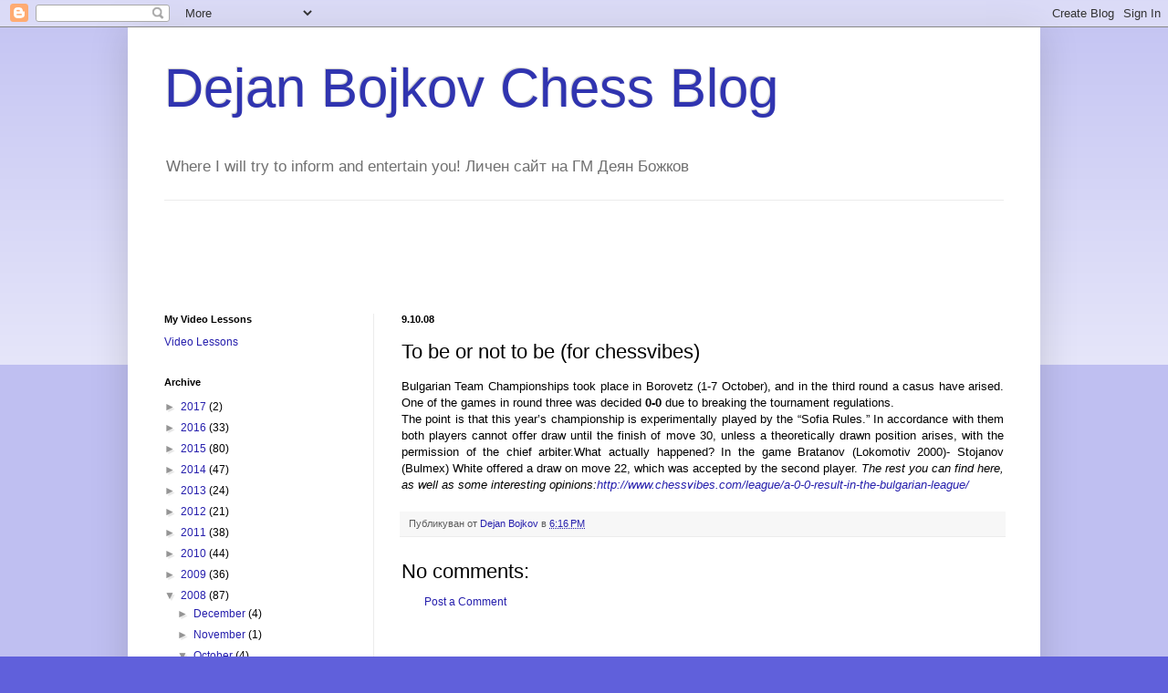

--- FILE ---
content_type: text/html; charset=utf-8
request_url: https://www.google.com/recaptcha/api2/aframe
body_size: 267
content:
<!DOCTYPE HTML><html><head><meta http-equiv="content-type" content="text/html; charset=UTF-8"></head><body><script nonce="lA6YwHAhLjdAa9MBK33yMQ">/** Anti-fraud and anti-abuse applications only. See google.com/recaptcha */ try{var clients={'sodar':'https://pagead2.googlesyndication.com/pagead/sodar?'};window.addEventListener("message",function(a){try{if(a.source===window.parent){var b=JSON.parse(a.data);var c=clients[b['id']];if(c){var d=document.createElement('img');d.src=c+b['params']+'&rc='+(localStorage.getItem("rc::a")?sessionStorage.getItem("rc::b"):"");window.document.body.appendChild(d);sessionStorage.setItem("rc::e",parseInt(sessionStorage.getItem("rc::e")||0)+1);localStorage.setItem("rc::h",'1769015185170');}}}catch(b){}});window.parent.postMessage("_grecaptcha_ready", "*");}catch(b){}</script></body></html>

--- FILE ---
content_type: text/javascript; charset=UTF-8
request_url: http://dejanbojkov.blogspot.com/2008/10/to-be-or-not-to-be-for-chessvibes.html?action=getFeed&widgetId=Feed1&widgetType=Feed&responseType=js&xssi_token=AOuZoY7h4hmlXKHCBiJ95c6WJzY5ZnNobQ%3A1769015173923
body_size: 439
content:
try {
_WidgetManager._HandleControllerResult('Feed1', 'getFeed',{'status': 'ok', 'feed': {'entries': [{'title': 'Israeli Open Chess Championship 2026 LIVE', 'link': 'https://www.chessdom.com/israeli-open-chess-championship-2026-live/', 'publishedDate': '2026-01-19T03:00:00.000-08:00', 'author': 'Kamen'}, {'title': 'Tigran Nalbandyan Memorial 2026 LIVE', 'link': 'https://www.chessdom.com/tigran-nalbandyan-memorial-2026-live/', 'publishedDate': '2026-01-19T02:13:00.000-08:00', 'author': 'Kamen'}, {'title': 'Charlotte Open 2026 LIVE', 'link': 'https://www.chessdom.com/charlotte-open-2026-live/', 'publishedDate': '2026-01-18T15:25:21.000-08:00', 'author': 'Kamen'}, {'title': 'Marienbad Open 2026 \u2013 IM LIVE', 'link': 'https://www.chessdom.com/marienbad-open-2026-im-live/', 'publishedDate': '2026-01-18T15:12:41.000-08:00', 'author': 'Kamen'}, {'title': 'Marienbad Open 2026 \u2013 GM LIVE', 'link': 'https://www.chessdom.com/marienbad-open-2026-gm-live/', 'publishedDate': '2026-01-18T15:11:12.000-08:00', 'author': 'Kamen'}], 'title': 'Chessdom'}});
} catch (e) {
  if (typeof log != 'undefined') {
    log('HandleControllerResult failed: ' + e);
  }
}
